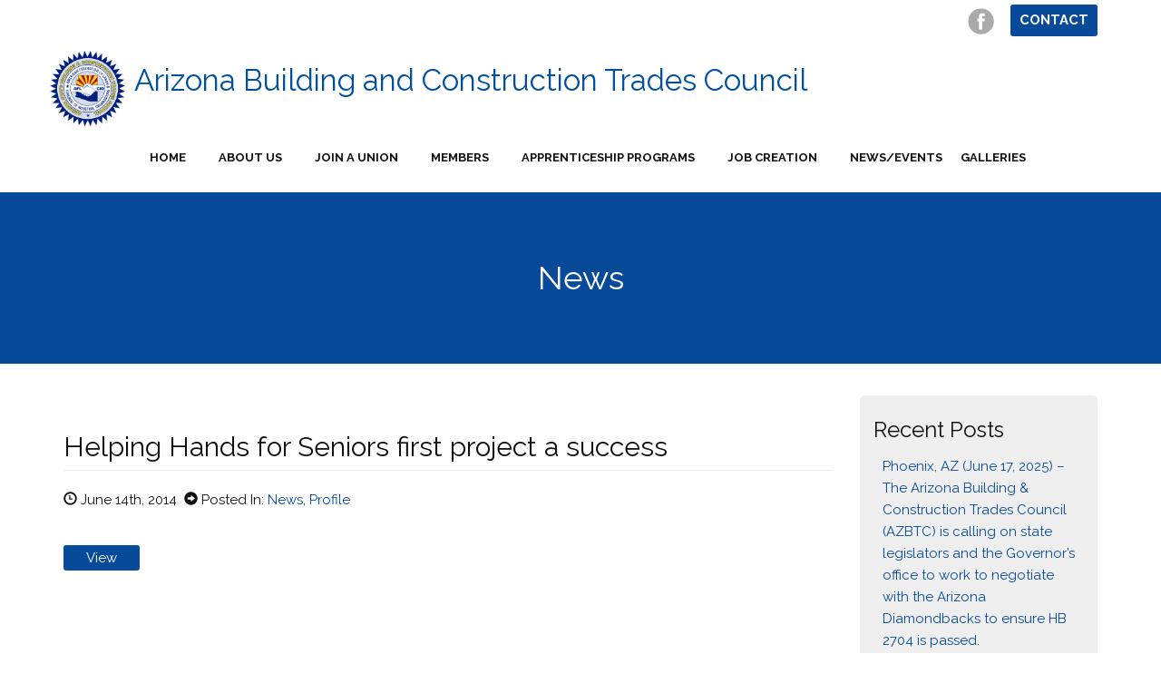

--- FILE ---
content_type: text/html; charset=UTF-8
request_url: https://azbuildingtrades.org/2014/06/14/helping-hands-for-seniors-first-project-a-success/
body_size: 9655
content:
<!DOCTYPE html>
<html lang="en-US">
<head>
    <meta http-equiv="content-type" content="text/html; charset=UTF-8" />
    <meta name="description" content="Building Arizona Together" />
    <meta http-equiv="X-UA-Compatible" content="IE=edge">
    <meta name="viewport" content="width=device-width, initial-scale=1">
    <link rel="pingback" href="https://azbuildingtrades.org/xmlrpc.php" />
    <meta name='robots' content='index, follow, max-image-preview:large, max-snippet:-1, max-video-preview:-1' />
	<style>img:is([sizes="auto" i], [sizes^="auto," i]) { contain-intrinsic-size: 3000px 1500px }</style>
	
	<!-- This site is optimized with the Yoast SEO plugin v21.6 - https://yoast.com/wordpress/plugins/seo/ -->
	<title>Helping Hands for Seniors first project a success - Arizona Building Trades</title>
	<link rel="canonical" href="https://azbuildingtrades.org/2014/06/14/helping-hands-for-seniors-first-project-a-success/" />
	<meta property="og:locale" content="en_US" />
	<meta property="og:type" content="article" />
	<meta property="og:title" content="Helping Hands for Seniors first project a success - Arizona Building Trades" />
	<meta property="og:url" content="https://azbuildingtrades.org/2014/06/14/helping-hands-for-seniors-first-project-a-success/" />
	<meta property="og:site_name" content="Arizona Building Trades" />
	<meta property="article:published_time" content="2014-06-14T20:23:58+00:00" />
	<meta property="article:modified_time" content="2017-08-31T20:25:59+00:00" />
	<meta name="author" content="azbuildingadmin" />
	<meta name="twitter:card" content="summary_large_image" />
	<meta name="twitter:label1" content="Written by" />
	<meta name="twitter:data1" content="azbuildingadmin" />
	<script type="application/ld+json" class="yoast-schema-graph">{"@context":"https://schema.org","@graph":[{"@type":"WebPage","@id":"https://azbuildingtrades.org/2014/06/14/helping-hands-for-seniors-first-project-a-success/","url":"https://azbuildingtrades.org/2014/06/14/helping-hands-for-seniors-first-project-a-success/","name":"Helping Hands for Seniors first project a success - Arizona Building Trades","isPartOf":{"@id":"https://azbuildingtrades.org/#website"},"datePublished":"2014-06-14T20:23:58+00:00","dateModified":"2017-08-31T20:25:59+00:00","author":{"@id":"https://azbuildingtrades.org/#/schema/person/4be92eab2206cd14315c1d41100bd078"},"breadcrumb":{"@id":"https://azbuildingtrades.org/2014/06/14/helping-hands-for-seniors-first-project-a-success/#breadcrumb"},"inLanguage":"en-US","potentialAction":[{"@type":"ReadAction","target":["https://azbuildingtrades.org/2014/06/14/helping-hands-for-seniors-first-project-a-success/"]}]},{"@type":"BreadcrumbList","@id":"https://azbuildingtrades.org/2014/06/14/helping-hands-for-seniors-first-project-a-success/#breadcrumb","itemListElement":[{"@type":"ListItem","position":1,"name":"Home","item":"https://azbuildingtrades.org/"},{"@type":"ListItem","position":2,"name":"Helping Hands for Seniors first project a success"}]},{"@type":"WebSite","@id":"https://azbuildingtrades.org/#website","url":"https://azbuildingtrades.org/","name":"Arizona Building Trades","description":"Building Arizona Together","potentialAction":[{"@type":"SearchAction","target":{"@type":"EntryPoint","urlTemplate":"https://azbuildingtrades.org/?s={search_term_string}"},"query-input":"required name=search_term_string"}],"inLanguage":"en-US"},{"@type":"Person","@id":"https://azbuildingtrades.org/#/schema/person/4be92eab2206cd14315c1d41100bd078","name":"azbuildingadmin","image":{"@type":"ImageObject","inLanguage":"en-US","@id":"https://azbuildingtrades.org/#/schema/person/image/","url":"https://secure.gravatar.com/avatar/0284f2c6526e8217729bf4c3df038c3aa99d237d113a771c57632b3b7099eb00?s=96&d=mm&r=g","contentUrl":"https://secure.gravatar.com/avatar/0284f2c6526e8217729bf4c3df038c3aa99d237d113a771c57632b3b7099eb00?s=96&d=mm&r=g","caption":"azbuildingadmin"},"url":"https://azbuildingtrades.org/author/azbuildingadmin/"}]}</script>
	<!-- / Yoast SEO plugin. -->


<link rel="alternate" type="application/rss+xml" title="Arizona Building Trades &raquo; Feed" href="https://azbuildingtrades.org/feed/" />
<link rel="alternate" type="application/rss+xml" title="Arizona Building Trades &raquo; Comments Feed" href="https://azbuildingtrades.org/comments/feed/" />
<link rel="alternate" type="application/rss+xml" title="Arizona Building Trades &raquo; Helping Hands for Seniors first project a success Comments Feed" href="https://azbuildingtrades.org/2014/06/14/helping-hands-for-seniors-first-project-a-success/feed/" />
<script type="text/javascript">
/* <![CDATA[ */
window._wpemojiSettings = {"baseUrl":"https:\/\/s.w.org\/images\/core\/emoji\/16.0.1\/72x72\/","ext":".png","svgUrl":"https:\/\/s.w.org\/images\/core\/emoji\/16.0.1\/svg\/","svgExt":".svg","source":{"concatemoji":"https:\/\/azbuildingtrades.org\/wp-includes\/js\/wp-emoji-release.min.js?ver=6.8.3"}};
/*! This file is auto-generated */
!function(s,n){var o,i,e;function c(e){try{var t={supportTests:e,timestamp:(new Date).valueOf()};sessionStorage.setItem(o,JSON.stringify(t))}catch(e){}}function p(e,t,n){e.clearRect(0,0,e.canvas.width,e.canvas.height),e.fillText(t,0,0);var t=new Uint32Array(e.getImageData(0,0,e.canvas.width,e.canvas.height).data),a=(e.clearRect(0,0,e.canvas.width,e.canvas.height),e.fillText(n,0,0),new Uint32Array(e.getImageData(0,0,e.canvas.width,e.canvas.height).data));return t.every(function(e,t){return e===a[t]})}function u(e,t){e.clearRect(0,0,e.canvas.width,e.canvas.height),e.fillText(t,0,0);for(var n=e.getImageData(16,16,1,1),a=0;a<n.data.length;a++)if(0!==n.data[a])return!1;return!0}function f(e,t,n,a){switch(t){case"flag":return n(e,"\ud83c\udff3\ufe0f\u200d\u26a7\ufe0f","\ud83c\udff3\ufe0f\u200b\u26a7\ufe0f")?!1:!n(e,"\ud83c\udde8\ud83c\uddf6","\ud83c\udde8\u200b\ud83c\uddf6")&&!n(e,"\ud83c\udff4\udb40\udc67\udb40\udc62\udb40\udc65\udb40\udc6e\udb40\udc67\udb40\udc7f","\ud83c\udff4\u200b\udb40\udc67\u200b\udb40\udc62\u200b\udb40\udc65\u200b\udb40\udc6e\u200b\udb40\udc67\u200b\udb40\udc7f");case"emoji":return!a(e,"\ud83e\udedf")}return!1}function g(e,t,n,a){var r="undefined"!=typeof WorkerGlobalScope&&self instanceof WorkerGlobalScope?new OffscreenCanvas(300,150):s.createElement("canvas"),o=r.getContext("2d",{willReadFrequently:!0}),i=(o.textBaseline="top",o.font="600 32px Arial",{});return e.forEach(function(e){i[e]=t(o,e,n,a)}),i}function t(e){var t=s.createElement("script");t.src=e,t.defer=!0,s.head.appendChild(t)}"undefined"!=typeof Promise&&(o="wpEmojiSettingsSupports",i=["flag","emoji"],n.supports={everything:!0,everythingExceptFlag:!0},e=new Promise(function(e){s.addEventListener("DOMContentLoaded",e,{once:!0})}),new Promise(function(t){var n=function(){try{var e=JSON.parse(sessionStorage.getItem(o));if("object"==typeof e&&"number"==typeof e.timestamp&&(new Date).valueOf()<e.timestamp+604800&&"object"==typeof e.supportTests)return e.supportTests}catch(e){}return null}();if(!n){if("undefined"!=typeof Worker&&"undefined"!=typeof OffscreenCanvas&&"undefined"!=typeof URL&&URL.createObjectURL&&"undefined"!=typeof Blob)try{var e="postMessage("+g.toString()+"("+[JSON.stringify(i),f.toString(),p.toString(),u.toString()].join(",")+"));",a=new Blob([e],{type:"text/javascript"}),r=new Worker(URL.createObjectURL(a),{name:"wpTestEmojiSupports"});return void(r.onmessage=function(e){c(n=e.data),r.terminate(),t(n)})}catch(e){}c(n=g(i,f,p,u))}t(n)}).then(function(e){for(var t in e)n.supports[t]=e[t],n.supports.everything=n.supports.everything&&n.supports[t],"flag"!==t&&(n.supports.everythingExceptFlag=n.supports.everythingExceptFlag&&n.supports[t]);n.supports.everythingExceptFlag=n.supports.everythingExceptFlag&&!n.supports.flag,n.DOMReady=!1,n.readyCallback=function(){n.DOMReady=!0}}).then(function(){return e}).then(function(){var e;n.supports.everything||(n.readyCallback(),(e=n.source||{}).concatemoji?t(e.concatemoji):e.wpemoji&&e.twemoji&&(t(e.twemoji),t(e.wpemoji)))}))}((window,document),window._wpemojiSettings);
/* ]]> */
</script>
<style id='wp-emoji-styles-inline-css' type='text/css'>

	img.wp-smiley, img.emoji {
		display: inline !important;
		border: none !important;
		box-shadow: none !important;
		height: 1em !important;
		width: 1em !important;
		margin: 0 0.07em !important;
		vertical-align: -0.1em !important;
		background: none !important;
		padding: 0 !important;
	}
</style>
<link rel='stylesheet' id='wp-block-library-css' href='https://azbuildingtrades.org/wp-includes/css/dist/block-library/style.min.css?ver=6.8.3' type='text/css' media='all' />
<style id='classic-theme-styles-inline-css' type='text/css'>
/*! This file is auto-generated */
.wp-block-button__link{color:#fff;background-color:#32373c;border-radius:9999px;box-shadow:none;text-decoration:none;padding:calc(.667em + 2px) calc(1.333em + 2px);font-size:1.125em}.wp-block-file__button{background:#32373c;color:#fff;text-decoration:none}
</style>
<style id='global-styles-inline-css' type='text/css'>
:root{--wp--preset--aspect-ratio--square: 1;--wp--preset--aspect-ratio--4-3: 4/3;--wp--preset--aspect-ratio--3-4: 3/4;--wp--preset--aspect-ratio--3-2: 3/2;--wp--preset--aspect-ratio--2-3: 2/3;--wp--preset--aspect-ratio--16-9: 16/9;--wp--preset--aspect-ratio--9-16: 9/16;--wp--preset--color--black: #000000;--wp--preset--color--cyan-bluish-gray: #abb8c3;--wp--preset--color--white: #ffffff;--wp--preset--color--pale-pink: #f78da7;--wp--preset--color--vivid-red: #cf2e2e;--wp--preset--color--luminous-vivid-orange: #ff6900;--wp--preset--color--luminous-vivid-amber: #fcb900;--wp--preset--color--light-green-cyan: #7bdcb5;--wp--preset--color--vivid-green-cyan: #00d084;--wp--preset--color--pale-cyan-blue: #8ed1fc;--wp--preset--color--vivid-cyan-blue: #0693e3;--wp--preset--color--vivid-purple: #9b51e0;--wp--preset--gradient--vivid-cyan-blue-to-vivid-purple: linear-gradient(135deg,rgba(6,147,227,1) 0%,rgb(155,81,224) 100%);--wp--preset--gradient--light-green-cyan-to-vivid-green-cyan: linear-gradient(135deg,rgb(122,220,180) 0%,rgb(0,208,130) 100%);--wp--preset--gradient--luminous-vivid-amber-to-luminous-vivid-orange: linear-gradient(135deg,rgba(252,185,0,1) 0%,rgba(255,105,0,1) 100%);--wp--preset--gradient--luminous-vivid-orange-to-vivid-red: linear-gradient(135deg,rgba(255,105,0,1) 0%,rgb(207,46,46) 100%);--wp--preset--gradient--very-light-gray-to-cyan-bluish-gray: linear-gradient(135deg,rgb(238,238,238) 0%,rgb(169,184,195) 100%);--wp--preset--gradient--cool-to-warm-spectrum: linear-gradient(135deg,rgb(74,234,220) 0%,rgb(151,120,209) 20%,rgb(207,42,186) 40%,rgb(238,44,130) 60%,rgb(251,105,98) 80%,rgb(254,248,76) 100%);--wp--preset--gradient--blush-light-purple: linear-gradient(135deg,rgb(255,206,236) 0%,rgb(152,150,240) 100%);--wp--preset--gradient--blush-bordeaux: linear-gradient(135deg,rgb(254,205,165) 0%,rgb(254,45,45) 50%,rgb(107,0,62) 100%);--wp--preset--gradient--luminous-dusk: linear-gradient(135deg,rgb(255,203,112) 0%,rgb(199,81,192) 50%,rgb(65,88,208) 100%);--wp--preset--gradient--pale-ocean: linear-gradient(135deg,rgb(255,245,203) 0%,rgb(182,227,212) 50%,rgb(51,167,181) 100%);--wp--preset--gradient--electric-grass: linear-gradient(135deg,rgb(202,248,128) 0%,rgb(113,206,126) 100%);--wp--preset--gradient--midnight: linear-gradient(135deg,rgb(2,3,129) 0%,rgb(40,116,252) 100%);--wp--preset--font-size--small: 13px;--wp--preset--font-size--medium: 20px;--wp--preset--font-size--large: 36px;--wp--preset--font-size--x-large: 42px;--wp--preset--spacing--20: 0.44rem;--wp--preset--spacing--30: 0.67rem;--wp--preset--spacing--40: 1rem;--wp--preset--spacing--50: 1.5rem;--wp--preset--spacing--60: 2.25rem;--wp--preset--spacing--70: 3.38rem;--wp--preset--spacing--80: 5.06rem;--wp--preset--shadow--natural: 6px 6px 9px rgba(0, 0, 0, 0.2);--wp--preset--shadow--deep: 12px 12px 50px rgba(0, 0, 0, 0.4);--wp--preset--shadow--sharp: 6px 6px 0px rgba(0, 0, 0, 0.2);--wp--preset--shadow--outlined: 6px 6px 0px -3px rgba(255, 255, 255, 1), 6px 6px rgba(0, 0, 0, 1);--wp--preset--shadow--crisp: 6px 6px 0px rgba(0, 0, 0, 1);}:where(.is-layout-flex){gap: 0.5em;}:where(.is-layout-grid){gap: 0.5em;}body .is-layout-flex{display: flex;}.is-layout-flex{flex-wrap: wrap;align-items: center;}.is-layout-flex > :is(*, div){margin: 0;}body .is-layout-grid{display: grid;}.is-layout-grid > :is(*, div){margin: 0;}:where(.wp-block-columns.is-layout-flex){gap: 2em;}:where(.wp-block-columns.is-layout-grid){gap: 2em;}:where(.wp-block-post-template.is-layout-flex){gap: 1.25em;}:where(.wp-block-post-template.is-layout-grid){gap: 1.25em;}.has-black-color{color: var(--wp--preset--color--black) !important;}.has-cyan-bluish-gray-color{color: var(--wp--preset--color--cyan-bluish-gray) !important;}.has-white-color{color: var(--wp--preset--color--white) !important;}.has-pale-pink-color{color: var(--wp--preset--color--pale-pink) !important;}.has-vivid-red-color{color: var(--wp--preset--color--vivid-red) !important;}.has-luminous-vivid-orange-color{color: var(--wp--preset--color--luminous-vivid-orange) !important;}.has-luminous-vivid-amber-color{color: var(--wp--preset--color--luminous-vivid-amber) !important;}.has-light-green-cyan-color{color: var(--wp--preset--color--light-green-cyan) !important;}.has-vivid-green-cyan-color{color: var(--wp--preset--color--vivid-green-cyan) !important;}.has-pale-cyan-blue-color{color: var(--wp--preset--color--pale-cyan-blue) !important;}.has-vivid-cyan-blue-color{color: var(--wp--preset--color--vivid-cyan-blue) !important;}.has-vivid-purple-color{color: var(--wp--preset--color--vivid-purple) !important;}.has-black-background-color{background-color: var(--wp--preset--color--black) !important;}.has-cyan-bluish-gray-background-color{background-color: var(--wp--preset--color--cyan-bluish-gray) !important;}.has-white-background-color{background-color: var(--wp--preset--color--white) !important;}.has-pale-pink-background-color{background-color: var(--wp--preset--color--pale-pink) !important;}.has-vivid-red-background-color{background-color: var(--wp--preset--color--vivid-red) !important;}.has-luminous-vivid-orange-background-color{background-color: var(--wp--preset--color--luminous-vivid-orange) !important;}.has-luminous-vivid-amber-background-color{background-color: var(--wp--preset--color--luminous-vivid-amber) !important;}.has-light-green-cyan-background-color{background-color: var(--wp--preset--color--light-green-cyan) !important;}.has-vivid-green-cyan-background-color{background-color: var(--wp--preset--color--vivid-green-cyan) !important;}.has-pale-cyan-blue-background-color{background-color: var(--wp--preset--color--pale-cyan-blue) !important;}.has-vivid-cyan-blue-background-color{background-color: var(--wp--preset--color--vivid-cyan-blue) !important;}.has-vivid-purple-background-color{background-color: var(--wp--preset--color--vivid-purple) !important;}.has-black-border-color{border-color: var(--wp--preset--color--black) !important;}.has-cyan-bluish-gray-border-color{border-color: var(--wp--preset--color--cyan-bluish-gray) !important;}.has-white-border-color{border-color: var(--wp--preset--color--white) !important;}.has-pale-pink-border-color{border-color: var(--wp--preset--color--pale-pink) !important;}.has-vivid-red-border-color{border-color: var(--wp--preset--color--vivid-red) !important;}.has-luminous-vivid-orange-border-color{border-color: var(--wp--preset--color--luminous-vivid-orange) !important;}.has-luminous-vivid-amber-border-color{border-color: var(--wp--preset--color--luminous-vivid-amber) !important;}.has-light-green-cyan-border-color{border-color: var(--wp--preset--color--light-green-cyan) !important;}.has-vivid-green-cyan-border-color{border-color: var(--wp--preset--color--vivid-green-cyan) !important;}.has-pale-cyan-blue-border-color{border-color: var(--wp--preset--color--pale-cyan-blue) !important;}.has-vivid-cyan-blue-border-color{border-color: var(--wp--preset--color--vivid-cyan-blue) !important;}.has-vivid-purple-border-color{border-color: var(--wp--preset--color--vivid-purple) !important;}.has-vivid-cyan-blue-to-vivid-purple-gradient-background{background: var(--wp--preset--gradient--vivid-cyan-blue-to-vivid-purple) !important;}.has-light-green-cyan-to-vivid-green-cyan-gradient-background{background: var(--wp--preset--gradient--light-green-cyan-to-vivid-green-cyan) !important;}.has-luminous-vivid-amber-to-luminous-vivid-orange-gradient-background{background: var(--wp--preset--gradient--luminous-vivid-amber-to-luminous-vivid-orange) !important;}.has-luminous-vivid-orange-to-vivid-red-gradient-background{background: var(--wp--preset--gradient--luminous-vivid-orange-to-vivid-red) !important;}.has-very-light-gray-to-cyan-bluish-gray-gradient-background{background: var(--wp--preset--gradient--very-light-gray-to-cyan-bluish-gray) !important;}.has-cool-to-warm-spectrum-gradient-background{background: var(--wp--preset--gradient--cool-to-warm-spectrum) !important;}.has-blush-light-purple-gradient-background{background: var(--wp--preset--gradient--blush-light-purple) !important;}.has-blush-bordeaux-gradient-background{background: var(--wp--preset--gradient--blush-bordeaux) !important;}.has-luminous-dusk-gradient-background{background: var(--wp--preset--gradient--luminous-dusk) !important;}.has-pale-ocean-gradient-background{background: var(--wp--preset--gradient--pale-ocean) !important;}.has-electric-grass-gradient-background{background: var(--wp--preset--gradient--electric-grass) !important;}.has-midnight-gradient-background{background: var(--wp--preset--gradient--midnight) !important;}.has-small-font-size{font-size: var(--wp--preset--font-size--small) !important;}.has-medium-font-size{font-size: var(--wp--preset--font-size--medium) !important;}.has-large-font-size{font-size: var(--wp--preset--font-size--large) !important;}.has-x-large-font-size{font-size: var(--wp--preset--font-size--x-large) !important;}
:where(.wp-block-post-template.is-layout-flex){gap: 1.25em;}:where(.wp-block-post-template.is-layout-grid){gap: 1.25em;}
:where(.wp-block-columns.is-layout-flex){gap: 2em;}:where(.wp-block-columns.is-layout-grid){gap: 2em;}
:root :where(.wp-block-pullquote){font-size: 1.5em;line-height: 1.6;}
</style>
<link rel='stylesheet' id='rw-slider-image-script-css' href='https://azbuildingtrades.org/wp-content/plugins/slider-images/style/rw-slider-image-widget.css?ver=6.8.3' type='text/css' media='all' />
<link rel='stylesheet' id='rw-slider-image-style-fontawesome-css' href='https://azbuildingtrades.org/wp-content/plugins/slider-images/style/richwebicons.css?ver=6.8.3' type='text/css' media='all' />
<link rel='stylesheet' id='wp-pagenavi-css' href='https://azbuildingtrades.org/wp-content/plugins/wp-pagenavi/pagenavi-css.css?ver=2.70' type='text/css' media='all' />
<link rel='stylesheet' id='parent-style-css' href='https://azbuildingtrades.org/wp-content/themes/devdmbootstrap3/style.css?ver=6.8.3' type='text/css' media='all' />
<link rel='stylesheet' id='child-style-css' href='https://azbuildingtrades.org/wp-content/themes/azbuilding/css/custom.css?ver=6.8.3' type='text/css' media='all' />
<link rel='stylesheet' id='font-awesome-css' href='https://azbuildingtrades.org/wp-content/themes/azbuilding/font-awesome/css/font-awesome.min.css?ver=6.8.3' type='text/css' media='all' />
<link rel='stylesheet' id='bootstrap.css-css' href='https://azbuildingtrades.org/wp-content/themes/devdmbootstrap3/css/bootstrap.css?ver=1' type='text/css' media='all' />
<link rel='stylesheet' id='stylesheet-css' href='https://azbuildingtrades.org/wp-content/themes/azbuilding/style.css?ver=1' type='text/css' media='all' />
<script type="text/javascript" src="https://azbuildingtrades.org/wp-includes/js/jquery/jquery.min.js?ver=3.7.1" id="jquery-core-js"></script>
<script type="text/javascript" src="https://azbuildingtrades.org/wp-includes/js/jquery/jquery-migrate.min.js?ver=3.4.1" id="jquery-migrate-js"></script>
<script type="text/javascript" src="https://azbuildingtrades.org/wp-includes/js/jquery/ui/core.min.js?ver=1.13.3" id="jquery-ui-core-js"></script>
<script type="text/javascript" src="https://azbuildingtrades.org/wp-content/plugins/slider-images/scripts/rw-slider-image-widget.js?ver=6.8.3" id="rw-slider-image-script-js"></script>
<script type="text/javascript" src="https://azbuildingtrades.org/wp-content/plugins/slider-images/scripts/jquery.easing.1.2.js?ver=6.8.3" id="rw-slider-image-script-easing-js"></script>
<script type="text/javascript" src="https://azbuildingtrades.org/wp-content/plugins/slider-images/scripts/jquery.anythingslider.min.js?ver=6.8.3" id="rw-slider-image-script-anythingslider-js"></script>
<script type="text/javascript" src="https://azbuildingtrades.org/wp-content/plugins/slider-images/scripts/jquery.colorbox-min.js?ver=6.8.3" id="rw-slider-image-script-colorbox-js"></script>
<script type="text/javascript" src="https://azbuildingtrades.org/wp-content/plugins/tiny-carousel-horizontal-slider-plus/inc/jquery.tinycarousel.js?ver=6.8.3" id="jquery.tinycarousel-js"></script>
<link rel="https://api.w.org/" href="https://azbuildingtrades.org/wp-json/" /><link rel="alternate" title="JSON" type="application/json" href="https://azbuildingtrades.org/wp-json/wp/v2/posts/7400" /><link rel="EditURI" type="application/rsd+xml" title="RSD" href="https://azbuildingtrades.org/xmlrpc.php?rsd" />
<meta name="generator" content="WordPress 6.8.3" />
<link rel='shortlink' href='https://azbuildingtrades.org/?p=7400' />
<link rel="alternate" title="oEmbed (JSON)" type="application/json+oembed" href="https://azbuildingtrades.org/wp-json/oembed/1.0/embed?url=https%3A%2F%2Fazbuildingtrades.org%2F2014%2F06%2F14%2Fhelping-hands-for-seniors-first-project-a-success%2F" />
<link rel="alternate" title="oEmbed (XML)" type="text/xml+oembed" href="https://azbuildingtrades.org/wp-json/oembed/1.0/embed?url=https%3A%2F%2Fazbuildingtrades.org%2F2014%2F06%2F14%2Fhelping-hands-for-seniors-first-project-a-success%2F&#038;format=xml" />
            <style>
               .custom-header-text-color { color: #000 }
            </style>
    <link rel="icon" href="https://azbuildingtrades.org/wp-content/uploads/2017/10/cropped-seal-32x32.png" sizes="32x32" />
<link rel="icon" href="https://azbuildingtrades.org/wp-content/uploads/2017/10/cropped-seal-192x192.png" sizes="192x192" />
<link rel="apple-touch-icon" href="https://azbuildingtrades.org/wp-content/uploads/2017/10/cropped-seal-180x180.png" />
<meta name="msapplication-TileImage" content="https://azbuildingtrades.org/wp-content/uploads/2017/10/cropped-seal-270x270.png" />
		<style type="text/css" id="wp-custom-css">
			.btn.btn-large {
    white-space: inherit !important;
}
@media all and (max-width:500px) {
.carousel-inner > .item > img {
    height: auto !important;
    width: 100% !important;
    position: inherit;
}
}		</style>
		</head>
<body data-rsssl=1 class="wp-singular post-template-default single single-post postid-7400 single-format-standard wp-theme-devdmbootstrap3 wp-child-theme-azbuilding">
<div class="top-nav">
  <div class="container">
    <div class="row dmbs-header">
      <div class="col-md-8 col-sm-4 col-xs-6 dmbs-header-img"> </div>
      <div class="col-md-4 col-sm-8 col-xs-6 dmbs-header-text"><span class="fb-icon-top"><a href="https://www.facebook.com/AZBTC/" target="_blank"><img src="https://azbuildingtrades.org/wp-content/themes/azbuilding/img/facebook.png" alt="" width="50" height="" /></a></span><span class="contact-top"><a href="Arizona Building Trades/contact/" class="contact-btn-top">Contact</a></span>
         </div></div>
         <div class="row dmbs-header" style=""><a href="https://azbuildingtrades.org/"> <img class="logo" src="https://azbuildingtrades.org/wp-content/uploads/2025/08/cropped-21071-AZBT-ASBCTC-Rnd-Sticker-Customer-File.png" alt="" style="align:left;float:left;height:98px;" /> </a><h2 style="float:left;color:#01509d;font-size:33px;padding-top:10px;padding-left:10px;">Arizona Building and Construction Trades Council </h2> </div>
         <div class="row dmbs-header">

        <nav class="navbar navbar-default" role="navigation">
                <div class="navbar-header">
                    <button type="button" class="navbar-toggle" data-toggle="collapse" data-target=".navbar-1-collapse">
                        <span class="sr-only">Toggle navigation</span>
                        <span class="icon-bar"></span>
                        <span class="icon-bar"></span>
                        <span class="icon-bar"></span>
                    </button>
                </div>

                <div class="collapse navbar-collapse navbar-1-collapse"><ul id="menu-main-menu" class="nav navbar-nav"><li id="menu-item-8" class="menu-item menu-item-type-custom menu-item-object-custom menu-item-8"><a href="/">Home</a></li>
<li id="menu-item-7171" class="menu-item menu-item-type-post_type menu-item-object-page menu-item-7171"><a href="https://azbuildingtrades.org/about-us/">About Us</a></li>
<li id="menu-item-11355" class="menu-item menu-item-type-post_type menu-item-object-page menu-item-11355"><a href="https://azbuildingtrades.org/join-an-azbtc-union/">Join a Union</a></li>
<li id="menu-item-7174" class="menu-item menu-item-type-post_type menu-item-object-page menu-item-7174"><a href="https://azbuildingtrades.org/our-members/">Members</a></li>
<li id="menu-item-7214" class="menu-item menu-item-type-post_type menu-item-object-page menu-item-has-children menu-item-7214"><a href="https://azbuildingtrades.org/preapprenticeships-apprenticeships/">Apprenticeship Programs</a>
<ul class="sub-menu">
	<li id="menu-item-12335" class="menu-item menu-item-type-post_type menu-item-object-page menu-item-12335"><a href="https://azbuildingtrades.org/pre-apprenticeship-program-inquiry-form/">Apprenticeship Readiness Program Inquiry Form</a></li>
</ul>
</li>
<li id="menu-item-7219" class="menu-item menu-item-type-post_type menu-item-object-page menu-item-7219"><a href="https://azbuildingtrades.org/job-creation/">Job Creation</a></li>
<li id="menu-item-7165" class="menu-item menu-item-type-post_type menu-item-object-page menu-item-7165"><a href="https://azbuildingtrades.org/newsevents/">News/Events</a></li>
<li id="menu-item-7523" class="menu-item menu-item-type-post_type menu-item-object-page menu-item-7523"><a href="https://azbuildingtrades.org/videos/">Galleries</a></li>
</ul></div>        </nav>

</div>
     
    
  </div>
</div>
<style>
.new-page-box img {
	height: auto;
	width: 100%;
}
.row.new-page-box {
	border-bottom: 1px solid #ccc;
	margin-bottom: 25px;
	padding-bottom: 25px;
}
.readmore {
	background: #064a99 none repeat scroll 0 0;
	border-radius: 3px;
	color: #fff;
	padding: 5px 25px;
	transition: all 400ms ease;
}
.readmore:hover {
	background: #222 none repeat scroll 0 0;
	color: #fff;
}
.new-page-box h3 {
	color: #064a99;
	font-size: 21px;
	font-weight: 600;
}
.posteddate {
	color: #999;
	display: block;
	font-size: 13px;
	margin-bottom: 10px;
}
 </style>

<div id="<br />
<b>Warning</b>:  Use of undefined constant post_name - assumed 'post_name' (this will throw an Error in a future version of PHP) in <b>/home/u206564411/domains/azbuildingtrades.org/public_html/wp-content/themes/azbuilding/index.php</b> on line <b>47</b><br />
post_name" class="page sub-header" style="background: url()">
  <h1> News </h1>
</div>
<div class="container sub-page">
  <div class="row new-page-content">
    <div class="col-md-9">

                        <div class="post-7400 post type-post status-publish format-standard hentry category-news1 category-profile">

                            <h2 class="page-header">Helping Hands for Seniors first project a success</h2>
														    <div class="post-meta" style="margin-bottom: 40px;">
    <p class="text-left">
        <!-- <span class="glyphicon glyphicon-user"></span> <a href="https://azbuildingtrades.org/author/azbuildingadmin/" title="Posts by azbuildingadmin" rel="author">azbuildingadmin</a> -->
        <span class="glyphicon glyphicon-time"></span> June 14th, 2014        <!-- <span class="glyphicon glyphicon-edit"></span>  -->
        <span class="glyphicon glyphicon-circle-arrow-right" style="margin-left: 4px;"></span> Posted In: <a href="https://azbuildingtrades.org/category/news1/" rel="category tag">News</a>, <a href="https://azbuildingtrades.org/category/profile/" rel="category tag">Profile</a>    </p>
      </div>
                                                                                               
	<a href="https://azbuildingtrades.org/media/BTC_Helping-Hands-for-Seniors_web_final.pdf" title="Helping Hands for Seniors first project a success" class="readmore" target="_blank">View</a>

                                                            <div class="clear"></div>
    <div class="dmbs-comments">
    <a name="comments"></a>
        </div>

                        </div>
                    
                                                
    </div>
    <div class="col-md-3">
      <div class="sidebar">
        
		<aside id="recent-posts-2" class="widget widget_recent_entries">
		<h3>Recent Posts</h3>
		<ul>
											<li>
					<a href="https://azbuildingtrades.org/2025/06/17/phoenix-az-june-17-2025-the-arizona-building-construction-trades-council-azbtc-is-calling-on-state-legislators-and-the-governors-office-to-work-to-negotiate-with-th/">Phoenix, AZ (June 17, 2025) – The Arizona Building &amp; Construction Trades Council (AZBTC) is calling on state legislators and the Governor’s office to work to negotiate with the Arizona Diamondbacks to ensure HB 2704 is passed.</a>
									</li>
											<li>
					<a href="https://azbuildingtrades.org/2025/01/30/arizona-building-construction-trades-council-azbtc-urges-legislators-to-support-project-labor-agreements-plas-in-hb-2704/">Arizona Building &amp; Construction Trades Council (AZBTC) Urges Legislators to Support Project Labor Agreements (PLAs) in HB 2704  </a>
									</li>
											<li>
					<a href="https://azbuildingtrades.org/2024/11/20/azbtc-thanks-all-candidates-for-their-dedication-and-congratulates-election-winners/">AZBTC Thanks All Candidates for Their Dedication and Congratulates Election Winners</a>
									</li>
											<li>
					<a href="https://azbuildingtrades.org/2024/07/10/azbtc-2024-primary-endorsed-candidates/">AZBTC 2024 Primary Endorsed Candidates</a>
									</li>
											<li>
					<a href="https://azbuildingtrades.org/2024/06/30/jen_allen_endorsement/">Arizona Building and Construction Trades Council Endorses Jen Allen for Pima County Board of Supervisors in District 3 </a>
									</li>
					</ul>

		</aside><aside id="annual_archive_widget-2" class="widget Annual_Archive_Widget"><h3>Archive</h3>		<ul>
			<li><a href='https://azbuildingtrades.org/2025/'>2025</a></li>
	<li><a href='https://azbuildingtrades.org/2024/'>2024</a></li>
	<li><a href='https://azbuildingtrades.org/2023/'>2023</a></li>
	<li><a href='https://azbuildingtrades.org/2022/'>2022</a></li>
	<li><a href='https://azbuildingtrades.org/2021/'>2021</a></li>
	<li><a href='https://azbuildingtrades.org/2020/'>2020</a></li>
	<li><a href='https://azbuildingtrades.org/2019/'>2019</a></li>
	<li><a href='https://azbuildingtrades.org/2018/'>2018</a></li>
	<li><a href='https://azbuildingtrades.org/2017/'>2017</a></li>
	<li><a href='https://azbuildingtrades.org/2016/'>2016</a></li>
	<li><a href='https://azbuildingtrades.org/2015/'>2015</a></li>
	<li><a href='https://azbuildingtrades.org/2014/'>2014</a></li>
	<li><a href='https://azbuildingtrades.org/2013/'>2013</a></li>
	<li><a href='https://azbuildingtrades.org/2012/'>2012</a></li>
	<li><a href='https://azbuildingtrades.org/2011/'>2011</a></li>
		</ul>
		</aside>      </div>
    </div>
  </div>
</div>
<div class="footer">
  <div class="social-icon"><a href="https://www.facebook.com/AZBTC/" target="_blank"><i class="fa fa-facebook" aria-hidden="true"></i></a><a href="#"><i class="fa fa-phone" aria-hidden="true"></i></a></div>
  <div class="container">
    <div class="row">
      <div class="col-md-12">
        <center>
          Telephone: 480-493-8798 | <a href="mailto:azbtc@azbuildingtrades.org">azbtc@azbuildingtrades.org</a> | Address: PO Box 10363, Phoenix, AZ 85064-0363<br/>
          ©2025 Arizona Building and Construction Trades Council, All Rights Reserved.
        </center>
      </div>
    </div>
  </div>
</div>
</div>
<script type="speculationrules">
{"prefetch":[{"source":"document","where":{"and":[{"href_matches":"\/*"},{"not":{"href_matches":["\/wp-*.php","\/wp-admin\/*","\/wp-content\/uploads\/*","\/wp-content\/*","\/wp-content\/plugins\/*","\/wp-content\/themes\/azbuilding\/*","\/wp-content\/themes\/devdmbootstrap3\/*","\/*\\?(.+)"]}},{"not":{"selector_matches":"a[rel~=\"nofollow\"]"}},{"not":{"selector_matches":".no-prefetch, .no-prefetch a"}}]},"eagerness":"conservative"}]}
</script>
<script type="text/javascript" src="https://azbuildingtrades.org/wp-content/themes/devdmbootstrap3/js/bootstrap.js?ver=1.80" id="theme-js-js"></script>
</body></html>

--- FILE ---
content_type: text/css
request_url: https://azbuildingtrades.org/wp-content/themes/azbuilding/css/custom.css?ver=6.8.3
body_size: 970
content:
body {
	font-size:15px !important;
	line-height:1.6 !important;
}
h1, .h1, h2, .h2, h3, .h3 {
	margin-bottom: 15px;
	margin-top: 25px;
}
.sub-header h1 {
	color:#fff;
}
.subpageHead {
	color:#fff!important;
}
.navbar-nav > li > a {
	padding: 5px 16px !important;
}
.navbar-default .navbar-nav > li > a {
	color: #111 !important;
	font-size: 13px;
	font-weight: 700;
	text-transform: uppercase;
}
.carousel-inner > .item > img, .carousel-inner > .item > a > img {
	width: 100%;
}
.carousel-caption {
	background: #064a99 none repeat scroll 0 0;
	bottom: 0 !important;
	font-size: 32px;
	font-weight: 600;
	left: 0 !important;
	padding: 25px 0;
	right: 0 !important;
	text-transform: uppercase;
}
.sec1-title {
	color: #064a99;
	text-align: center;
}
.sec2-title {
	color: #fff;
	text-align: left;
}
.sec2-home {
	color:#fff;
}
.blue-divider {
	border-color: #064a99;
	border-width: 2px;
	margin: 15px auto 35px;
	max-width: 200px;
	text-align: center;
}
.white-divider {
	border-color: #fff;
	border-width: 2px;
	margin: 15px 0 35px;
	max-width: 200px;
	text-align: center;
}
.btn {
	background: #064a99 none repeat scroll 0 0;
	color: #fff !important;
	font-size: 16px!important;
	font-weight: 600!important;
	padding: 15px 25px!important;
}
.btn.btn-large {
	font-size: 28px!important;
}
.btn:hover {
	background: #cb0008 none repeat scroll 0 0;
}
.home-section {
	padding:25px 0;
}
.home-sec2 {
	color:#fff;
}
.viewmorearticle {
	background: rgba(0, 0, 0, 0) url("../img/blueline.jpg") repeat-x scroll center center;
	display: block;
	font-weight: 600;
	margin: 45px auto 25px;
	max-width: 360px;
	text-align: center;
	color:#064a99;
}
.viewmorearticle span {
	background: #fff none repeat scroll 0 0;
	padding: 14px;
}
.contact-btn {
	background: #064a99 none repeat scroll 0 0;
	border-radius: 5px;
	color: #fff;
	font-size: 15px;
	padding: 13px 15px;
}
.navbar-nav > li:nth-last-child(1) a {
 padding:0 !important;
}
.footer {
	background: #333333 none repeat scroll 0 0;
	color: #fff;
	font-size: 13px;
	padding: 40px 0;
	margin-top:40px;
}
.footer a {
	color:#fff;
	text-decoration:underline;
}
.social-icon {
}
.social-icon .fa {
	background: #fff none repeat scroll 0 0;
	border-radius: 50%;
	color: #333333;
	display: inline-block;
	font-size: 18px;
	height: 25px;
	line-height: 25px;
	margin: 0 3px;
	text-align: center;
	width: 25px;
}
.social-icon > a {
	display: inline-block;
}
.social-icon {
	display: inline-block;
	float: right;
	margin-right: 10px;
	margin-top: -20px;
}
.new-box {
	background: #f5f5f5 none repeat scroll 0 0;
	padding: 10px;
	font-size:14px;
}
.article-title {
	color: #064a99;
	display: block;
	font-size: 16px;
	font-weight: 600;
	padding: 5px 0;
}
.article-date {
	color: #7c9fc9;
}
.fb-icon-top {
	display: block;
	margin: 0 15px 10px auto;
	padding-top: 5px;
	width: 35px;
	text-align:right;
}
.logo {
	padding-top: 15px;
}
.sub-header h1 {
	color: #fff;
	padding: 75px 0;
	text-align: center;
}
.sub-header {
	background-color:#064a99!important;
	background-repeat: no-repeat !important;
	background-size: cover!important;
	margin-bottom: 35px;
}
.sidebar .widget {
	background: #efefef none repeat scroll 0 0;
	border-radius: 5px;
	margin-bottom: 15px;
	padding: 15px;
}
.sidebar .widget > h3 {
	margin: 10px 0 15px;
	padding: 0;
}
.widget ul {
	margin: 0;
	padding: 0;
}
.widget li {
	list-style: outside none none;
	margin: 0 10px 10px;
	padding: 0;
}
.fb-icon {
	background: rgba(0, 0, 0, 0) url("../img/fb.jpg") no-repeat scroll 0 0 / contain;
	display: block;
	height: 27px;
	width: auto;
}
.footer .social-icon {
	display: none;
}
ul.sub-menu li a {
	text-align:left!important;
	font-size: 13px;
	font-weight: 700;
	text-transform: uppercase;
	color:#000;
}
.dmbs-header-text > span {
	display: inline-block;
}
.col-md-8.col-sm-8.col-xs-6.dmbs-header-text {
	text-align: right;
}
.contact-btn-top {
	background: #064a99;
	color: #fff;
	text-transform: uppercase;
	font-weight: bold;
	line-height: 1;
	display: block;
	padding: 10px;
	border-radius: 3px;
	margin-top: 5px;
}
.contact-btn-top:hover {
	background: #333;
	color: #fff;
}
#tchsp .buttons {
	background: #064a99 !important;
}
.slider-logo {
	background-image: url(../img/banner-logo.png);
	height: 300px;
	width: 300px;
	display: block;
	z-index: 999999;
	position: absolute;
	top: 0;
	background-size: cover;
	right: 0;
}
.slider-logo {
	background-image: url(../img/banner-logo.png);
	height: 340px;
	width: 340px;
	display: block;
	z-index: 999999;
	position: absolute;
	top: 5%;
	background-size: cover;
	right: 20%;
}
.collapse.navbar-collapse.navbar-1-collapse {
	margin-top: 20px;
}
.col-md-4.col-sm-8.col-xs-6.dmbs-header-text {
    text-align: right;
}
.slider-logo-wraper
{
	background-image:url(img/banner-logo.png);
}
.slider-logo-wraper {
    background-image: url(../img/banner-logo.png);
    height: 100%;
    width: 100%;
    background-size: cover;
    position: absolute;
    z-index: 99999;
    top: 5%;
    right: 5%;
    max-width: 360px;
    max-height: 360px;
}
.carousel-inner > .item {
    min-height: 537px !important;
}
@media all and (max-width:767px)
{
	.logo {
    float: none !important;
    display: block;
    margin: 0 auto;
    text-align: center;
}
.dmbs-header h2 {
    text-align: center;
    padding: 0 15px;
    margin: 0;
}
.carousel-inner > .item > img {
    min-height: 100%;
    position: absolute;
    width: -moz-available;
}
.carousel-inner > .item > img {
	/*min-height: auto!important;*/
	position: absolute;
	width: -moz-available;
}
.carousel-inner > .item {
	min-height: 300px !important;
}
}

--- FILE ---
content_type: text/css
request_url: https://azbuildingtrades.org/wp-content/themes/azbuilding/style.css?ver=1
body_size: 346
content:
/*

Theme Name: Arizona Building Trades

Theme URI: http://hammersmithinteractive.com

Author: Hammersmith

Author URI: https://hammersmithinteractive.com

Description: Child theme of Devdmbootstrap3

Template: devdmbootstrap3

Version: 1.0.0

License: GPL-2.0+  

License URI: http://www.gnu.org/licenses/gpl-2.0.html

Text Domain: Arizona Building Trades

Tags:

*/

@import url('https://fonts.googleapis.com/css?family=Raleway:300,300i,400,400i,600,600i,700,700i');
body {
	letter-spacing:normal !important;
	font-weight:normal;
	color:#111;
	padding:0;
	margin:0;
	font-family: 'Raleway', sans-serif;
}
.container {
	width: 100%;
	max-width: 1170px;
}
p {
	margin: 0 0 20px;
}
h1, h2, h3, h4, h5, h6, .h1, .h2, .h3, .h4, .h5, .h6 {
	font-family: 'Raleway', sans-serif;
}
img {
	max-width:100%;
}
.logo {
	height: auto;
	margin-bottom: 0px;
	width: auto;
}
.navbar {
	border: medium none;
	margin-bottom: 0;
	min-height: inherit;
	position: relative;
}
.navbar-default {
	background-color: transparent;
	border-color: transparent;
}
.navbar-nav li .sub-menu {
	margin: 0;
	padding: 5px 0;
	position: absolute;
	z-index: 999;
	display:none;
	background:#fff;
	min-width: 145px;
}
.navbar-nav li:hover .sub-menu {
	display:block;
}
.navbar-nav .sub-menu li {
	margin: 0;
	padding: 15px 8px 8px 8px;
	list-style:none;
}
.navbar-nav > li {
	display: inline-block !important;
	float: none !important;
}
.navbar-nav {
	float: none;
	margin-bottom: 20px;
	margin-left: 0;
	margin-right: 0;
	margin-top: 0;
}
a {
	color:#064a99;
	text-decoration:none !important
}
a:hover {
	color:#cb0008;
}
.nav.navbar-nav {
	text-align: center !important;
}
.attachment-post-thumbnail {
	float: none;
	margin: 0;
}
.contact-btn {
	display: block;
	margin-left: 25px;
}
.fb-icon-top {
	margin-bottom: 0;
}
.navbar-default .navbar-nav > li > a {
	padding-bottom: 8px!important;
}
.nav.navbar-nav {
	margin-bottom: 0;
}
.new-box {
	min-height: 170px;
}
.readmore {
	color:#fff!important;
}